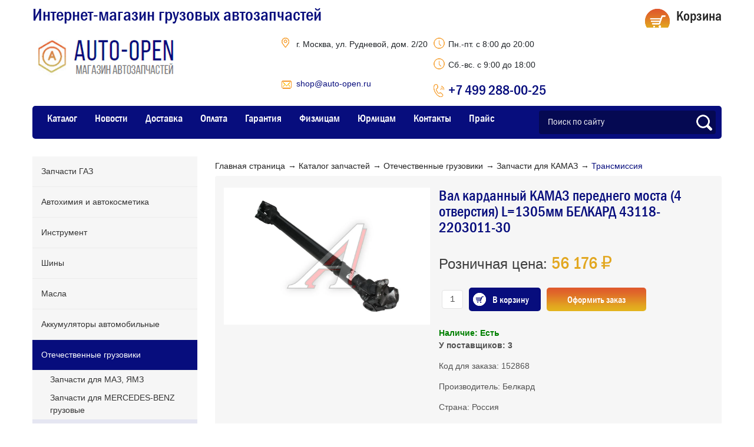

--- FILE ---
content_type: text/html
request_url: https://auto-open.ru/catalog/otechestvennye-gruzoviki/zapchasti-dlya-kamaz/transmissiya/val-kardannyy-kamaz-perednego-mosta-4-otverstiya-l-1305mm-belkard-43118-2203011-30
body_size: 14610
content:
    <!DOCTYPE html>
<html lang="ru">

    <head>
        <meta name="viewport" content="width=device-width, initial-scale=1.0"/>
        <META NAME="ROBOTS" content="ALL">
        <title>Вал карданный КАМАЗ переднего моста (4 отверстия) L=1305мм БЕЛКАРД 43118-2203011-30 из раздела Трансмиссия | Auto-Open.ru</title>
        <meta http-equiv="Content-Type" content="text/html; charset=UTF-8" />
<meta name="robots" content="index, follow" />
<meta name="keywords" content="Вал карданный КАМАЗ переднего моста (4 отверстия) L=1305мм БЕЛКАРД 43118-2203011-30" />
<meta name="description" content="Оригинальный товар Вал карданный КАМАЗ переднего моста (4 отверстия) L=1305мм БЕЛКАРД 43118-2203011-30 из раздела Трансмиссия. Гарантия от завода-производителя. Доставка по России. Выберите на Auto-Open.ru." />
<script data-skip-moving="true">(function(w, d) {var v = w.frameCacheVars = {"CACHE_MODE":"HTMLCACHE","storageBlocks":[],"dynamicBlocks":{"bx_basketFKauiI":"0595bcaec2a2"},"AUTO_UPDATE":true,"AUTO_UPDATE_TTL":120,"version":2};var inv = false;if (v.AUTO_UPDATE === false){if (v.AUTO_UPDATE_TTL && v.AUTO_UPDATE_TTL > 0){var lm = Date.parse(d.lastModified);if (!isNaN(lm)){var td = new Date().getTime();if ((lm + v.AUTO_UPDATE_TTL * 1000) >= td){w.frameRequestStart = false;w.preventAutoUpdate = true;return;}inv = true;}}else{w.frameRequestStart = false;w.preventAutoUpdate = true;return;}}var r = w.XMLHttpRequest ? new XMLHttpRequest() : (w.ActiveXObject ? new w.ActiveXObject("Microsoft.XMLHTTP") : null);if (!r) { return; }w.frameRequestStart = true;var m = v.CACHE_MODE; var l = w.location; var x = new Date().getTime();var q = "?bxrand=" + x + (l.search.length > 0 ? "&" + l.search.substring(1) : "");var u = l.protocol + "//" + l.host + l.pathname + q;r.open("GET", u, true);r.setRequestHeader("BX-ACTION-TYPE", "get_dynamic");r.setRequestHeader("X-Bitrix-Composite", "get_dynamic");r.setRequestHeader("BX-CACHE-MODE", m);r.setRequestHeader("BX-CACHE-BLOCKS", v.dynamicBlocks ? JSON.stringify(v.dynamicBlocks) : "");if (inv){r.setRequestHeader("BX-INVALIDATE-CACHE", "Y");}try { r.setRequestHeader("BX-REF", d.referrer || "");} catch(e) {}if (m === "APPCACHE"){r.setRequestHeader("BX-APPCACHE-PARAMS", JSON.stringify(v.PARAMS));r.setRequestHeader("BX-APPCACHE-URL", v.PAGE_URL ? v.PAGE_URL : "");}r.onreadystatechange = function() {if (r.readyState != 4) { return; }var a = r.getResponseHeader("BX-RAND");var b = w.BX && w.BX.frameCache ? w.BX.frameCache : false;if (a != x || !((r.status >= 200 && r.status < 300) || r.status === 304 || r.status === 1223 || r.status === 0)){var f = {error:true, reason:a!=x?"bad_rand":"bad_status", url:u, xhr:r, status:r.status};if (w.BX && w.BX.ready && b){BX.ready(function() {setTimeout(function(){BX.onCustomEvent("onFrameDataRequestFail", [f]);}, 0);});}w.frameRequestFail = f;return;}if (b){b.onFrameDataReceived(r.responseText);if (!w.frameUpdateInvoked){b.update(false);}w.frameUpdateInvoked = true;}else{w.frameDataString = r.responseText;}};r.send();var p = w.performance;if (p && p.addEventListener && p.getEntries && p.setResourceTimingBufferSize){var e = 'resourcetimingbufferfull';var h = function() {if (w.BX && w.BX.frameCache && w.BX.frameCache.frameDataInserted){p.removeEventListener(e, h);}else {p.setResourceTimingBufferSize(p.getEntries().length + 50);}};p.addEventListener(e, h);}})(window, document);</script>


<link href="/bitrix/css/main/bootstrap.css?1655704386141508" type="text/css"  rel="stylesheet" />
<link href="/bitrix/css/main/themes/red/style.css?1655704386383" type="text/css"  rel="stylesheet" />
<link href="/bitrix/js/ui/design-tokens/dist/ui.design-tokens.css?173342129626358" type="text/css"  rel="stylesheet" />
<link href="/bitrix/js/ui/fonts/opensans/ui.font.opensans.css?16765435902555" type="text/css"  rel="stylesheet" />
<link href="/bitrix/js/main/popup/dist/main.popup.bundle.css?173342153929852" type="text/css"  rel="stylesheet" />
<link href="/bitrix/cache/css/s1/detali15/page_2a49f15cbad97d0502e4cd0b91380712/page_2a49f15cbad97d0502e4cd0b91380712_v1.css?173342208628534" type="text/css"  rel="stylesheet" />
<link href="/bitrix/cache/css/s1/detali15/template_1851e6f3efbeca3ff7377e2b785542a0/template_1851e6f3efbeca3ff7377e2b785542a0_v1.css?1733424792163664" type="text/css"  data-template-style="true" rel="stylesheet" />
<script>if(!window.BX)window.BX={};if(!window.BX.message)window.BX.message=function(mess){if(typeof mess==='object'){for(let i in mess) {BX.message[i]=mess[i];} return true;}};</script>
<script>(window.BX||top.BX).message({"JS_CORE_LOADING":"Загрузка...","JS_CORE_NO_DATA":"- Нет данных -","JS_CORE_WINDOW_CLOSE":"Закрыть","JS_CORE_WINDOW_EXPAND":"Развернуть","JS_CORE_WINDOW_NARROW":"Свернуть в окно","JS_CORE_WINDOW_SAVE":"Сохранить","JS_CORE_WINDOW_CANCEL":"Отменить","JS_CORE_WINDOW_CONTINUE":"Продолжить","JS_CORE_H":"ч","JS_CORE_M":"м","JS_CORE_S":"с","JSADM_AI_HIDE_EXTRA":"Скрыть лишние","JSADM_AI_ALL_NOTIF":"Показать все","JSADM_AUTH_REQ":"Требуется авторизация!","JS_CORE_WINDOW_AUTH":"Войти","JS_CORE_IMAGE_FULL":"Полный размер"});</script>

<script src="/bitrix/js/main/core/core.js?1733421535498062"></script>

<script>BX.Runtime.registerExtension({"name":"main.core","namespace":"BX","loaded":true});</script>
<script>BX.setJSList(["\/bitrix\/js\/main\/core\/core_ajax.js","\/bitrix\/js\/main\/core\/core_promise.js","\/bitrix\/js\/main\/polyfill\/promise\/js\/promise.js","\/bitrix\/js\/main\/loadext\/loadext.js","\/bitrix\/js\/main\/loadext\/extension.js","\/bitrix\/js\/main\/polyfill\/promise\/js\/promise.js","\/bitrix\/js\/main\/polyfill\/find\/js\/find.js","\/bitrix\/js\/main\/polyfill\/includes\/js\/includes.js","\/bitrix\/js\/main\/polyfill\/matches\/js\/matches.js","\/bitrix\/js\/ui\/polyfill\/closest\/js\/closest.js","\/bitrix\/js\/main\/polyfill\/fill\/main.polyfill.fill.js","\/bitrix\/js\/main\/polyfill\/find\/js\/find.js","\/bitrix\/js\/main\/polyfill\/matches\/js\/matches.js","\/bitrix\/js\/main\/polyfill\/core\/dist\/polyfill.bundle.js","\/bitrix\/js\/main\/core\/core.js","\/bitrix\/js\/main\/polyfill\/intersectionobserver\/js\/intersectionobserver.js","\/bitrix\/js\/main\/lazyload\/dist\/lazyload.bundle.js","\/bitrix\/js\/main\/polyfill\/core\/dist\/polyfill.bundle.js","\/bitrix\/js\/main\/parambag\/dist\/parambag.bundle.js"]);
</script>
<script>BX.Runtime.registerExtension({"name":"delight_webp","namespace":"window","loaded":true});</script>
<script>BX.Runtime.registerExtension({"name":"ui.dexie","namespace":"BX.Dexie3","loaded":true});</script>
<script>BX.Runtime.registerExtension({"name":"ls","namespace":"window","loaded":true});</script>
<script>BX.Runtime.registerExtension({"name":"fx","namespace":"window","loaded":true});</script>
<script>BX.Runtime.registerExtension({"name":"fc","namespace":"window","loaded":true});</script>
<script>BX.Runtime.registerExtension({"name":"pull.protobuf","namespace":"BX","loaded":true});</script>
<script>BX.Runtime.registerExtension({"name":"rest.client","namespace":"window","loaded":true});</script>
<script>(window.BX||top.BX).message({"pull_server_enabled":"N","pull_config_timestamp":0,"pull_guest_mode":"N","pull_guest_user_id":0});(window.BX||top.BX).message({"PULL_OLD_REVISION":"Для продолжения корректной работы с сайтом необходимо перезагрузить страницу."});</script>
<script>BX.Runtime.registerExtension({"name":"pull.client","namespace":"BX","loaded":true});</script>
<script>BX.Runtime.registerExtension({"name":"pull","namespace":"window","loaded":true});</script>
<script>BX.Runtime.registerExtension({"name":"ui.design-tokens","namespace":"window","loaded":true});</script>
<script>BX.Runtime.registerExtension({"name":"ui.fonts.opensans","namespace":"window","loaded":true});</script>
<script>BX.Runtime.registerExtension({"name":"main.popup","namespace":"BX.Main","loaded":true});</script>
<script>BX.Runtime.registerExtension({"name":"popup","namespace":"window","loaded":true});</script>
<script type="extension/settings" data-extension="currency.currency-core">{"region":"ru"}</script>
<script>BX.Runtime.registerExtension({"name":"currency.currency-core","namespace":"BX.Currency","loaded":true});</script>
<script>BX.Runtime.registerExtension({"name":"currency","namespace":"window","loaded":true});</script>
<script>(window.BX||top.BX).message({"LANGUAGE_ID":"ru","FORMAT_DATE":"DD.MM.YYYY","FORMAT_DATETIME":"DD.MM.YYYY HH:MI:SS","COOKIE_PREFIX":"BITRIX_SM","SERVER_TZ_OFFSET":"10800","UTF_MODE":"Y","SITE_ID":"s1","SITE_DIR":"\/"});</script>


<script src="/bitrix/js/devbx.recaptcha/script.js?17334219517013"></script>
<script src="/bitrix/js/delight.webpconverter/delight.webp.js?16697334742093"></script>
<script src="/bitrix/js/ui/dexie/dist/dexie3.bundle.js?1698152733187520"></script>
<script src="/bitrix/js/main/core/core_ls.js?165570438610430"></script>
<script src="/bitrix/js/main/core/core_fx.js?165570438616888"></script>
<script src="/bitrix/js/main/core/core_frame_cache.js?173342101917037"></script>
<script src="/bitrix/js/pull/protobuf/protobuf.js?1655704406274055"></script>
<script src="/bitrix/js/pull/protobuf/model.js?165570440670928"></script>
<script src="/bitrix/js/rest/client/rest.client.js?165570440817414"></script>
<script src="/bitrix/js/pull/client/pull.client.js?173342119583600"></script>
<script src="https://code.jquery.com/jquery-3.3.1.min.js"></script>
<script src="https://code.jquery.com/jquery-migrate-3.0.0.min.js"></script>
<script src="https://ajax.googleapis.com/ajax/libs/jqueryui/1.11.1/jquery-ui.min.js"></script>
<script src="/bitrix/js/ui/bootstrap4/js/bootstrap.js?1655704440123765"></script>
<script src="/bitrix/js/main/popup/dist/main.popup.bundle.js?1733421539117175"></script>
<script src="/bitrix/js/currency/currency-core/dist/currency-core.bundle.js?17334211138800"></script>
<script src="/bitrix/js/currency/core_currency.js?17334211131181"></script>
<script>BX.setCSSList(["\/local\/templates\/detali15\/components\/bitrix\/breadcrumb\/catalog_breadcrumbs\/style.css","\/local\/templates\/detali15\/components\/bitrix\/catalog\/catalog\/style.css","\/local\/templates\/detali15\/components\/bitrix\/catalog.element\/.default\/style.css","\/local\/templates\/detali15\/components\/bitrix\/catalog.element\/.default\/themes\/red\/style.css","\/local\/templates\/detali15\/assets\/css\/bxslider\/jquery.bxslider.min.css","\/local\/templates\/detali15\/assets\/css\/jquery.fancybox.min.css","\/local\/templates\/detali15\/assets\/css\/style.css","\/local\/templates\/detali15\/template_styles.min.css","\/local\/templates\/detali15\/components\/bitrix\/sale.basket.basket.line\/detali15\/style.css","\/local\/templates\/detali15\/template_styles.css"]);</script>
<script data-skip-moving="true" src="https://www.google.com/recaptcha/api.js?onload=devbxOnloadRecaptcha&render=explicit" async defer></script>
<style>
input[name=captcha_word] {
	display: none !important;
}

.bx-authform-formgroup-container:has(.g-recaptcha), .startshop-forms-result-new-captcha:has(.g-recaptcha),
.reviews-reply-field-captcha:has(.g-recaptcha), .comments-reply-field-captcha:has(.g-recaptcha),
.forum-reply-field-captcha:has(.g-recaptcha), .vote-form-captcha:has(.g-recaptcha),
.captcha-row:has(.g-recaptcha), .intec-ui-form-field:has(input[name*=CAPTCHA]),
.reviews-form-section:has(.g-recaptcha)
{
	display: none !important;
}
</style>
<meta name="devbx-recaptcha" content="{&quot;sitekey&quot;:&quot;6Ld3UQMqAAAAABrrAL4uYyw8zy93-IqZzKAjcqxC&quot;,&quot;theme&quot;:&quot;light&quot;,&quot;version&quot;:&quot;3&quot;,&quot;debug&quot;:false,&quot;size&quot;:&quot;invisible&quot;,&quot;badge&quot;:&quot;bottomright&quot;,&quot;action&quot;:&quot;homepage&quot;}">
<meta name="delight_webpconverter_attr" content="data-src|data-bg|srcset|src">
<script>
					(function () {
						"use strict";

						var counter = function ()
						{
							var cookie = (function (name) {
								var parts = ("; " + document.cookie).split("; " + name + "=");
								if (parts.length == 2) {
									try {return JSON.parse(decodeURIComponent(parts.pop().split(";").shift()));}
									catch (e) {}
								}
							})("BITRIX_CONVERSION_CONTEXT_s1");

							if (cookie && cookie.EXPIRE >= BX.message("SERVER_TIME"))
								return;

							var request = new XMLHttpRequest();
							request.open("POST", "/bitrix/tools/conversion/ajax_counter.php", true);
							request.setRequestHeader("Content-type", "application/x-www-form-urlencoded");
							request.send(
								"SITE_ID="+encodeURIComponent("s1")+
								"&sessid="+encodeURIComponent(BX.bitrix_sessid())+
								"&HTTP_REFERER="+encodeURIComponent(document.referrer)
							);
						};

						if (window.frameRequestStart === true)
							BX.addCustomEvent("onFrameDataReceived", counter);
						else
							BX.ready(counter);
					})();
				</script>
<link rel="canonical" href="https://auto-open.ru/catalog/otechestvennye-gruzoviki/zapchasti-dlya-kamaz/transmissiya/val-kardannyy-kamaz-perednego-mosta-4-otverstiya-l-1305mm-belkard-43118-2203011-30/" />



<script src="/local/templates/detali15/assets/js/jquery.inputmask.min.js?1700748321110061"></script>
<script src="/local/templates/detali15/assets/js/jquery.bxslider.min.js?170074832155960"></script>
<script src="/local/templates/detali15/assets/js/jquery.placeholder.min.js?170074832111055"></script>
<script src="/local/templates/detali15/assets/js/jquery.fancybox.min.js?1700748321125104"></script>
<script src="/local/templates/detali15/assets/js/my.js?17007483216777"></script>
<script src="/local/templates/detali15/components/bitrix/sale.basket.basket.line/detali15/script.js?17007483215335"></script>
<script src="/local/templates/detali15/script2.js?17007483213231"></script>
<script src="/local/templates/detali15/components/bitrix/catalog.element/.default/script.js?1700748321120007"></script>
<script>var _ba = _ba || []; _ba.push(["aid", "84fd2316a99cf1cef3dcf5c6a284d276"]); _ba.push(["host", "auto-open.ru"]); (function() {var ba = document.createElement("script"); ba.type = "text/javascript"; ba.async = true;ba.src = (document.location.protocol == "https:" ? "https://" : "http://") + "bitrix.info/ba.js";var s = document.getElementsByTagName("script")[0];s.parentNode.insertBefore(ba, s);})();</script>


        
        <link rel="canonical" href="https://auto-open.ru/catalog/otechestvennye-gruzoviki/zapchasti-dlya-kamaz/transmissiya/val-kardannyy-kamaz-perednego-mosta-4-otverstiya-l-1305mm-belkard-43118-2203011-30/">
                        <script type="text/javascript"> (function ab(){ var request = new XMLHttpRequest(); request.open('GET', "https://scripts.botfaqtor.ru/one/128749", false); request.send(); if(request.status == 200) eval(request.responseText); })(); </script>
    </head>

<body>
    <div id="panel"></div>
    <header class="header">
        <div class="header__inner">
            <div style="flex-grow: 1;">
                <div style="display: flex; flex-wrap: wrap;" class="header__titles__top">
                    <div class="header__slogan">Интернет-магазин грузовых автозапчастей</div>
                </div>
                <div style="display: flex; flex-wrap: wrap;">
                    <div class="header__logo">
                        <a href="/" class="logo"></a>
                    </div>
                    <div class="header__contacts__wrapper">
                        <div class="header__contacts">
                            <div class="header__contacts__inner">
                                <div class="header__contacts__item address">г. Москва, ул. Рудневой, дом. 2/20</div>
                                <div class="header__contacts__item order-email"><a
                                            href="mailto:shop@auto-open.ru">shop@auto-open.ru</a></div>
                            </div>
                            <div class="header__contacts__inner">
                                <div class="header__contacts__item time">Пн.-пт. с 8:00 до 20:00</div>
                                <div class="header__contacts__item time">Сб.-вс. с 9:00 до 18:00</div>
                                <div class="header__contacts__item phone"><a href="tel:+74992880025" class="main-phone">+7
                                        499 288-00-25</a></div>
                            </div>
                        </div>
                    </div>
                </div>
            </div>
            <div class="header__info">
                <script>
var bx_basketFKauiI = new BitrixSmallCart;
</script>
<div id="bx_basketFKauiI" class="bx-basket bx-opener"><div class="bx-hdr-profile">
	<a href="/basket/" class="header__cart">            <div class="header__cart__top">Корзина</div>	</a>
</div></div>
<script type="text/javascript">
	bx_basketFKauiI.siteId       = 's1';
	bx_basketFKauiI.cartId       = 'bx_basketFKauiI';
	bx_basketFKauiI.ajaxPath     = '/bitrix/components/bitrix/sale.basket.basket.line/ajax.php';
	bx_basketFKauiI.templateName = 'detali15';
	bx_basketFKauiI.arParams     =  {'PATH_TO_BASKET':'/basket/','PATH_TO_ORDER':'/personal/cart/','SHOW_NUM_PRODUCTS':'Y','SHOW_TOTAL_PRICE':'N','SHOW_EMPTY_VALUES':'N','SHOW_PERSONAL_LINK':'N','PATH_TO_PERSONAL':'/personal/order/','SHOW_AUTHOR':'N','PATH_TO_AUTHORIZE':'/auth/','SHOW_REGISTRATION':'N','PATH_TO_REGISTER':'/auth/','PATH_TO_PROFILE':'/personal/order/','SHOW_PRODUCTS':'N','POSITION_FIXED':'N','HIDE_ON_BASKET_PAGES':'N','COMPONENT_TEMPLATE':'detali15','SHOW_DELAY':'N','SHOW_NOTAVAIL':'N','SHOW_IMAGE':'Y','SHOW_PRICE':'Y','SHOW_SUMMARY':'Y','MAX_IMAGE_SIZE':'70','CACHE_TYPE':'A','POSITION_VERTICAL':'top','POSITION_HORIZONTAL':'right','AJAX':'N','~PATH_TO_BASKET':'/basket/','~PATH_TO_ORDER':'/personal/cart/','~SHOW_NUM_PRODUCTS':'Y','~SHOW_TOTAL_PRICE':'N','~SHOW_EMPTY_VALUES':'N','~SHOW_PERSONAL_LINK':'N','~PATH_TO_PERSONAL':'/personal/order/','~SHOW_AUTHOR':'N','~PATH_TO_AUTHORIZE':'/auth/','~SHOW_REGISTRATION':'N','~PATH_TO_REGISTER':'/auth/','~PATH_TO_PROFILE':'/personal/order/','~SHOW_PRODUCTS':'N','~POSITION_FIXED':'N','~HIDE_ON_BASKET_PAGES':'N','~COMPONENT_TEMPLATE':'detali15','~SHOW_DELAY':'N','~SHOW_NOTAVAIL':'N','~SHOW_IMAGE':'Y','~SHOW_PRICE':'Y','~SHOW_SUMMARY':'Y','~MAX_IMAGE_SIZE':'70','~CACHE_TYPE':'A','~POSITION_VERTICAL':'top','~POSITION_HORIZONTAL':'right','~AJAX':'N','cartId':'bx_basketFKauiI'}; // TODO \Bitrix\Main\Web\Json::encode
	bx_basketFKauiI.closeMessage = 'Скрыть';
	bx_basketFKauiI.openMessage  = 'Раскрыть';
	bx_basketFKauiI.activate();
</script>            </div>
        </div>
        
<div class="header__inner2">
     <nav class="header__nav">
         <div class="m-menu">
             <div class="icon-hamburger-wrap">
                 <span class="icon-bar"></span>
                 <span class="icon-bar"></span>
                 <span class="icon-bar"></span>
             </div>
         </div>
         <ul class="header__nav__list">
         	                                        	    <li><a href="/catalog/">Каталог</a></li>
                                	                                        	    <li><a href="/news/">Новости</a></li>
                                	                                        	    <li><a href="/dostavka/">Доставка</a></li>
                                	                                        	    <li><a href="/oplata/">Оплата</a></li>
                                	                                        	    <li><a href="/garantiya/">Гарантия</a></li>
                                	                                        	    <li><a href="/fiz-litsam/">Физлицам</a></li>
                                	                                        	    <li><a href="/yur-litsam/">Юрлицам</a></li>
                                	                                        	    <li><a href="/kontakty/">Контакты</a></li>
                                	                                        	    <li><a href="https://detali15.ru/upload/detali15_price.xlsx">Прайс</a></li>
                                	         </ul>
     </nav>
    
<div class="searchForm">
    <form action="/search/" method="get">
                    <input type="text" class="searchForm__input"
                   placeholder="Поиск по сайту"
                   name="q" value="" />
        &nbsp;
        <input type="submit" class="searchForm__button button-h-opacity" value="" />
    </form>
</div></div>

    </header>

<section class="inner-page">
	<script>
		$('.header__contacts .order-email').css('width', '84%');
	</script>





<aside class="sidebar">

    
  

                    <ul class="nav__new">
                                                    <li class="">
                                <a href="/catalog/zapchasti-gaz/">Запчасти ГАЗ</a>
                                								<div class="nav__sub" >
                                                                                    <a class="" href="/catalog/zapchasti-gaz/zapchasti-dvigatelya/">Запчасти двигателя</a>
                                                                                    <a class="" href="/catalog/zapchasti-gaz/dvigateli-v-sbore/">Двигатели в сборе</a>
                                                                                    <a class="" href="/catalog/zapchasti-gaz/korobka-otbora-moshchnosti/">Коробка отбора мощности</a>
                                                                                    <a class="" href="/catalog/zapchasti-gaz/kuzov-rama/">Кузов, рама</a>
                                                                                    <a class="" href="/catalog/zapchasti-gaz/lampy/">Лампы</a>
                                                                                    <a class="" href="/catalog/zapchasti-gaz/podshipniki/">Подшипники</a>
                                                                                    <a class="" href="/catalog/zapchasti-gaz/tormoznaya-sistema/">Тормозная система</a>
                                                                                    <a class="" href="/catalog/zapchasti-gaz/transmissiya/">Трансмиссия</a>
                                                                                    <a class="" href="/catalog/zapchasti-gaz/khodovaya-chast/">Ходовая часть</a>
                                                                                    <a class="" href="/catalog/zapchasti-gaz/elektrooborudovanie/">Электрооборудование</a>
                                                                                    <a class="" href="/catalog/zapchasti-gaz/krepezh/">Крепеж</a>
                                                                            </div>
                                                            </li>
                                                    <li class="">
                                <a href="/catalog/avtokhimiya-i-avtokosmetika/">Автохимия и автокосметика</a>
                                								<div class="nav__sub" >
                                                                                    <a class="" href="/catalog/avtokhimiya-i-avtokosmetika/avtoshampuni/">Автошампуни</a>
                                                                                    <a class="" href="/catalog/avtokhimiya-i-avtokosmetika/antigeli-dlya-topliva-bystryy-start/">Антигели для топлива, быстрый старт</a>
                                                                                    <a class="" href="/catalog/avtokhimiya-i-avtokosmetika/antikor-antinraviy-mastika/">Антикор, антинравий, мастика</a>
                                                                                    <a class="" href="/catalog/avtokhimiya-i-avtokosmetika/germetiki-klei/">Герметики, клеи</a>
                                                                                    <a class="" href="/catalog/avtokhimiya-i-avtokosmetika/zhidkost-omyvatelya/">Жидкость омывателя</a>
                                                                                    <a class="" href="/catalog/avtokhimiya-i-avtokosmetika/zhidkost-tormoznaya/">Жидкость тормозная</a>
                                                                                    <a class="" href="/catalog/avtokhimiya-i-avtokosmetika/kraski-grunty-shpatlyevki/">Краски, грунты, шпатлёвки</a>
                                                                                    <a class="" href="/catalog/avtokhimiya-i-avtokosmetika/okhlazhdayushchie-zhidkosti/">Охлаждающие жидкости</a>
                                                                                    <a class="" href="/catalog/avtokhimiya-i-avtokosmetika/ochistiteli/">Очистители</a>
                                                                                    <a class="" href="/catalog/avtokhimiya-i-avtokosmetika/poliroli/">Полироли</a>
                                                                                    <a class="" href="/catalog/avtokhimiya-i-avtokosmetika/prisadki/">Присадки</a>
                                                                                    <a class="" href="/catalog/avtokhimiya-i-avtokosmetika/razmorazhivateli/">Размораживатели</a>
                                                                                    <a class="" href="/catalog/avtokhimiya-i-avtokosmetika/rastvoriteli/">Растворители</a>
                                                                                    <a class="" href="/catalog/avtokhimiya-i-avtokosmetika/smazki/">Смазки</a>
                                                                            </div>
                                                            </li>
                                                    <li class="">
                                <a href="/catalog/instrument/">Инструмент</a>
                                                            </li>
                                                    <li class="">
                                <a href="/catalog/shiny/">Шины</a>
                                								<div class="nav__sub" >
                                                                                    <a class="" href="/catalog/shiny/r14/">R14</a>
                                                                                    <a class="" href="/catalog/shiny/r15/">R15</a>
                                                                                    <a class="" href="/catalog/shiny/r16/">R16</a>
                                                                                    <a class="" href="/catalog/shiny/r17-5/">R17,5</a>
                                                                                    <a class="" href="/catalog/shiny/r19-5/">R19,5</a>
                                                                                    <a class="" href="/catalog/shiny/r20/">R20</a>
                                                                                    <a class="" href="/catalog/shiny/kamery/">Камеры</a>
                                                                                    <a class="" href="/catalog/shiny/shinomontazh/">Шиномонтаж</a>
                                                                            </div>
                                                            </li>
                                                    <li class="">
                                <a href="/catalog/masla/">Масла</a>
                                								<div class="nav__sub" >
                                                                                    <a class="" href="/catalog/masla/teboil/">Teboil</a>
                                                                                    <a class="" href="/catalog/masla/mozer/">MOZER</a>
                                                                                    <a class="" href="/catalog/masla/addinol/">ADDINOL</a>
                                                                                    <a class="" href="/catalog/masla/bp/">BP</a>
                                                                                    <a class="" href="/catalog/masla/castrol/">CASTROL</a>
                                                                                    <a class="" href="/catalog/masla/elf/">ELF</a>
                                                                                    <a class="" href="/catalog/masla/gazpromneft/">Газпромнефть</a>
                                                                                    <a class="" href="/catalog/masla/idemitsu/">IDEMITSU</a>
                                                                                    <a class="" href="/catalog/masla/liqui-moly/">Liqui Moly</a>
                                                                                    <a class="" href="/catalog/masla/luxoil/">Luxoil</a>
                                                                                    <a class="" href="/catalog/masla/mannol/">Mannol</a>
                                                                                    <a class="" href="/catalog/masla/mobil/">Mobil</a>
                                                                                    <a class="" href="/catalog/masla/oil-right/">Oil Right</a>
                                                                                    <a class="" href="/catalog/masla/rowe/">ROWE</a>
                                                                                    <a class="" href="/catalog/masla/shell/">Shell</a>
                                                                                    <a class="" href="/catalog/masla/total/">Total</a>
                                                                                    <a class="" href="/catalog/masla/zic/">ZIC</a>
                                                                                    <a class="" href="/catalog/masla/drugie/">Другие</a>
                                                                                    <a class="" href="/catalog/masla/lukoyl/">Лукойл</a>
                                                                                    <a class="" href="/catalog/masla/rosneft/">Роснефть</a>
                                                                            </div>
                                                            </li>
                                                    <li class="">
                                <a href="/catalog/akkumulyatory-avtomobilnye/">Аккумуляторы автомобильные</a>
                                								<div class="nav__sub" >
                                                                                    <a class="" href="/catalog/akkumulyatory-avtomobilnye/black-horse/">Black Horse</a>
                                                                                    <a class="" href="/catalog/akkumulyatory-avtomobilnye/brest-battery/">Brest Battery</a>
                                                                                    <a class="" href="/catalog/akkumulyatory-avtomobilnye/eurostart/">EUROSTART</a>
                                                                                    <a class="" href="/catalog/akkumulyatory-avtomobilnye/giver/">Giver</a>
                                                                                    <a class="" href="/catalog/akkumulyatory-avtomobilnye/fb/">FB</a>
                                                                                    <a class="" href="/catalog/akkumulyatory-avtomobilnye/forvard/">Forvard</a>
                                                                                    <a class="" href="/catalog/akkumulyatory-avtomobilnye/hyundai/">Hyundai</a>
                                                                                    <a class="" href="/catalog/akkumulyatory-avtomobilnye/stalwart/">Stalwart</a>
                                                                                    <a class="" href="/catalog/akkumulyatory-avtomobilnye/tab/">TAB</a>
                                                                                    <a class="" href="/catalog/akkumulyatory-avtomobilnye/topla/">Topla</a>
                                                                                    <a class="" href="/catalog/akkumulyatory-avtomobilnye/tungstone/">Tungstone</a>
                                                                                    <a class="" href="/catalog/akkumulyatory-avtomobilnye/zubr/">Zubr</a>
                                                                                    <a class="" href="/catalog/akkumulyatory-avtomobilnye/akkumulyatory-dlya-mototekhniki/">Аккумуляторы для мототехники</a>
                                                                                    <a class="" href="/catalog/akkumulyatory-avtomobilnye/atlant/">Atlant</a>
                                                                                    <a class="" href="/catalog/akkumulyatory-avtomobilnye/bosch/">Bosch</a>
                                                                                    <a class="" href="/catalog/akkumulyatory-avtomobilnye/delkor/">Delkor</a>
                                                                                    <a class="" href="/catalog/akkumulyatory-avtomobilnye/duglas/">Duglas</a>
                                                                                    <a class="" href="/catalog/akkumulyatory-avtomobilnye/forse/">Forse</a>
                                                                                    <a class="" href="/catalog/akkumulyatory-avtomobilnye/hankook/">Hankook</a>
                                                                                    <a class="" href="/catalog/akkumulyatory-avtomobilnye/mutlu/">Mutlu</a>
                                                                                    <a class="" href="/catalog/akkumulyatory-avtomobilnye/power/">Power</a>
                                                                                    <a class="" href="/catalog/akkumulyatory-avtomobilnye/ridzel/">Ridzel</a>
                                                                                    <a class="" href="/catalog/akkumulyatory-avtomobilnye/sznajder/">Sznajder</a>
                                                                                    <a class="" href="/catalog/akkumulyatory-avtomobilnye/uno/">Uno</a>
                                                                                    <a class="" href="/catalog/akkumulyatory-avtomobilnye/akom/">АКОМ</a>
                                                                                    <a class="" href="/catalog/akkumulyatory-avtomobilnye/paz/">ПАЗ</a>
                                                                                    <a class="" href="/catalog/akkumulyatory-avtomobilnye/titan/">Титан</a>
                                                                            </div>
                                                            </li>
                                                    <li class="nav__active">
                                <a href="/catalog/otechestvennye-gruzoviki/">Отечественные грузовики</a>
                                								<div class="nav__sub" >
                                                                                    <a class="" href="/catalog/otechestvennye-gruzoviki/zapchasti-dlya-maz-yamz/">Запчасти для МАЗ, ЯМЗ</a>
                                                                                    <a class="" href="/catalog/otechestvennye-gruzoviki/zapchasti-dlya-mercedes-benz-gruzovye/">Запчасти для MERCEDES-BENZ грузовые</a>
                                                                                    <a class="sact" href="/catalog/otechestvennye-gruzoviki/zapchasti-dlya-kamaz/">Запчасти для КАМАЗ</a>
                                                                            </div>
                                                            </li>
                                                    <li class="">
                                <a href="/catalog/aksessuary-i-prinadlezhnosti/">Аксессуары и принадлежности</a>
                                								<div class="nav__sub" >
                                                                                    <a class="" href="/catalog/aksessuary-i-prinadlezhnosti/avtoaksessuary/">Автоаксессуары</a>
                                                                                    <a class="" href="/catalog/aksessuary-i-prinadlezhnosti/avtokresla/">Автокресла</a>
                                                                                    <a class="" href="/catalog/aksessuary-i-prinadlezhnosti/avtomuzyka/">Автомузыка</a>
                                                                                    <a class="" href="/catalog/aksessuary-i-prinadlezhnosti/avtoodeyalo/">Автоодеяло</a>
                                                                                    <a class="" href="/catalog/aksessuary-i-prinadlezhnosti/antenny/">Антенны</a>
                                                                                    <a class="" href="/catalog/aksessuary-i-prinadlezhnosti/aromatizatory/">Ароматизаторы</a>
                                                                                    <a class="" href="/catalog/aksessuary-i-prinadlezhnosti/prinadlezhnosti-dlya-moyki/">Принадлежности для мойки</a>
                                                                                    <a class="" href="/catalog/aksessuary-i-prinadlezhnosti/protivougonnye-ustroystva/">Противоугонные устройства</a>
                                                                            </div>
                                                            </li>
                                            </ul>

</aside>

<script>
    window.addEventListener('load', function () {
        /*боковое меню*/
        $( "#accordion" ).accordion({
            heightStyle: "content",
            active: 0 
        });
    });
</script>	<div class="main-block">
		<div class="breadcrumbs" itemscope itemtype="http://schema.org/BreadcrumbList">
			<div id="bx_breadcrumb_0" itemprop="itemListElement" itemscope itemtype="http://schema.org/ListItem">
				
				<a href="/" title="Главная страница" itemprop="item" class="">
					<span itemprop="name">Главная страница</span>
				</a>
				<meta itemprop="position" content="1" />
			</div>
			<div id="bx_breadcrumb_1" itemprop="itemListElement" itemscope itemtype="http://schema.org/ListItem">
				<span>&rarr;</span>
				<a href="/catalog/" title="Каталог запчастей" itemprop="item" class="">
					<span itemprop="name">Каталог запчастей</span>
				</a>
				<meta itemprop="position" content="2" />
			</div>
			<div id="bx_breadcrumb_2" itemprop="itemListElement" itemscope itemtype="http://schema.org/ListItem">
				<span>&rarr;</span>
				<a href="/catalog/otechestvennye-gruzoviki/" title="Отечественные грузовики" itemprop="item" class="">
					<span itemprop="name">Отечественные грузовики</span>
				</a>
				<meta itemprop="position" content="3" />
			</div>
			<div id="bx_breadcrumb_3" itemprop="itemListElement" itemscope itemtype="http://schema.org/ListItem">
				<span>&rarr;</span>
				<a href="/catalog/otechestvennye-gruzoviki/zapchasti-dlya-kamaz/" title="Запчасти для КАМАЗ" itemprop="item" class="">
					<span itemprop="name">Запчасти для КАМАЗ</span>
				</a>
				<meta itemprop="position" content="4" />
			</div>
			<div itemprop="itemListElement" itemscope itemtype="http://schema.org/ListItem">
				<span>&rarr;</span>
				<span itemid="/catalog/otechestvennye-gruzoviki/zapchasti-dlya-kamaz/transmissiya/"   itemtype="http://schema.org/Thing" itemscope itemprop="item">
				    <span itemprop="name" style="color: #070d7d;">Трансмиссия</span>
				    <link itemprop="url" href="/catalog/otechestvennye-gruzoviki/zapchasti-dlya-kamaz/transmissiya/"> 
                </span>
				<meta itemprop="position" content="5" />
			</div><div style="clear:both"></div></div>  
		<section class="goodsCard" itemscope itemtype="http://schema.org/Product">
    <div class="goodsCard__photoWrapper">
                        <a href="https://auto-open.ru/img/152868.jpg" title="" data-fancybox="gal_"
                   data-caption="">
                    <img style="width:350px" itemprop="image" src="/upload/delight.webpconverter/img/152868.jpg.webp?167470522717996" data-webp-src="https://auto-open.ru/img/152868.jpg" alt="">
                </a>


                    </div>
    <div class="goodsCard__content">
        <h1 class="section-heading" itemprop="name">Вал карданный КАМАЗ переднего моста (4 отверстия) L=1305мм БЕЛКАРД 43118-2203011-30 </h1>
        <div itemprop="offers" itemscope itemtype="http://schema.org/Offer">
            <div class="goodsCard__price__wrapper">Розничная цена: <span class="goodsCard__price">
                    <span itemprop="price" content="56176">
                        56 176 &#8381;                    </span>
                    <span itemprop="priceCurrency" style="display: none">
                        RUB
                    </span>
                </span>
            </div>

            
                            <div class="goodsCard__orderBlock">
                    <input type="text" name="QUANTITY_400252" class="goodsTable__input"
                           id="QUANTITY_400252" value="1" min="1">
                    <a href="javascript:void(0);" data-count="1" data-url="/ajax/add2basket.php"
                       class="cart-button button-cart11" data-ids="400252"
                       id="bx_117848907_400252_add_basket_link">В корзину</a>
                    <a href="javascript:void(0);" data-count="1" data-url="/ajax/add2basket.php"
                       class="order-button button-cart22" data-ids="400252"
                       id="bx_117848907_400252_add_basket_link">Оформить заказ</a>

                                                                <!----------form id="tinkoff_form" action="https://loans.tinkoff.ru/api/partners/v1/lightweight/create"
                          method="post" accept-charset="utf-8">
                        <input name="shopId" value="276131b7-7a5f-4bc1-82f1-81800f6ffcea" type="hidden"/>
                        <input name="showcaseId" value="71600611-0792-4c2e-a38e-23487af6f64a" type="hidden"/>
                        <input name="promoCode" value="default" type="hidden"/>
                        <input name="sum" value="56176.00" type="hidden">
                        <input name="itemName_0" value="Вал карданный КАМАЗ переднего моста (4 отверстия) L=1305мм БЕЛКАРД 43118-2203011-30" type="hidden"/>
                        <input name="itemQuantity_0" value="1" type="hidden"/>
                        <input name="itemPrice_0" value="56176.00" type="hidden"/>
                        <input name="itemVendorCode_0" value="" type="hidden"/>
                        <input name="itemCategory_0" value="Трансмиссия" type="hidden"/>
                        <input name="customerNumber" value="" type="hidden"/>
                        <input name="customerEmail" value="" type="hidden"/>
                        <input name="customerPhone" value="" type="hidden"/>
                        <input id="tinkoff_button" type="submit" value="В кредит от 2957 &#x20bd в месяц"/>
                    </form--------------->
                                                            <script>
                        $('.goodsCard__orderBlock .goodsTable__input').change(function () {
                            let quantity = +this.value;

                            if (isNaN(quantity)) return;

                            quantity = Math.abs(+quantity.toFixed(0));

                            document.cookie = 'readQuantity=' + quantity + '; path=/; expires=Tue, 19 Jan 2038 03:14:07 GMT'

                            $('.goodsCard__orderBlock .cart-button')
                                .attr('href', `?action=ADD2BASKET&id=400252&quantity=${quantity}`);

                            $('.goodsCard__orderBlock .order-button')
                                .attr('href', `?action=ADD2BASKET&id=400252&quantity=${quantity}`);
                        });
                    </script>
                </div>
                        <div class="goodsCard__stock1">
                <link itemprop="availability" href="http://schema.org/InStock"/>
                                    <span style="color:green; font-weight:900"> Наличие: Есть </span>
                
            </div>
        </div>
        <div class="goodsCard__description">
                                        <p><b>У поставщиков: 3</b></p>
                                        <p>Код для заказа: 152868</p>
                                        <p>Производитель: <span itemprop='brand'>Белкард</span>                </p>
                        <p>Страна: Россия</p>

            <p>Ед. изм.: шт</p>
                                                    <p>Каталожный номер: 43118-2203011-30</p>
                                </div>
    </div>
    <div class="clear"></div>
    <div class="goodsCard__info" itemprop="description">
        43118-2203011-30 Вал карданный КАМАЗ переднего моста &#40;4 отверстия&#41; L=1305мм БЕЛКАРД    </div>
</section>

    <section class="more-goods" data-entity="parent-container">
        <h2 class="section-heading" data-entity="header">
            Советуем посмотреть
        </h2>
        <table class="goodsTable">
            <thead>
            <tr>
                <th></th>
                <th>Наименование</th>

                <th>Код для <br> заказа</th>
                <th>Производитель</th>
                <th>Цена</th>
                <th class="buy_cell">Купить</th>
            </tr>
            </thead>
            <tbody>
            
                                    <tr class="product-item-container" id="analogue_400251" data-entity="item">
                        <td class="product_photoLink_cell">
                                                        <!--
                    <a href=""
                       class="goodsTable__photoLink"
                       title=""
                       data-fancybox="gal_"
                       data-caption=""
                    ></a>
                                                <a href="" rel="group"
                               data-fancybox="gal_"
                               data-caption=""
                            ></a>
                                        -->                        </td>
                        <td class="product_title_cell"><a href="/catalog/otechestvennye-gruzoviki/zapchasti-dlya-kamaz/transmissiya/val-kardannyy-kamaz-perednego-mosta-4-otverstiya-l-1305mm-atlsp-43118-2203011-30">Вал карданный КАМАЗ переднего моста (4 отверстия) L=1305мм ATLSP 43118-2203011-30</a>
                        </td>

                        <td>171637</td>
                        <td class="product_brend_cell">Не указан</td>
                        <td>34 224 &#8381;</td>
                        <td class="buy_cell">

                            <a style="float:none" href="javascript:void(0);" data-ids="400251" data-count="1"
                               data-url="/ajax/add2basket.php" class="button-cart11 goodsTable__cartLink"></a>

                        </td>
                    </tr>
                            
                                    <tr class="product-item-container" id="analogue_400253" data-entity="item">
                        <td class="product_photoLink_cell">
                                                        <!--
                    <a href=""
                       class="goodsTable__photoLink"
                       title=""
                       data-fancybox="gal_"
                       data-caption=""
                    ></a>
                                                <a href="" rel="group"
                               data-fancybox="gal_"
                               data-caption=""
                            ></a>
                                        -->                        </td>
                        <td class="product_title_cell"><a href="/catalog/otechestvennye-gruzoviki/zapchasti-dlya-kamaz/transmissiya/val-kardannyy-kamaz-perednego-mosta-4-otverstiya-l-1305mm-ukd-43118-2203011-30">Вал карданный КАМАЗ переднего моста (4 отверстия) L=1305мм УКД 43118-2203011-30</a>
                        </td>

                        <td>152845</td>
                        <td class="product_brend_cell">Не указан</td>
                        <td>31 784 &#8381;</td>
                        <td class="buy_cell">

                            <a style="float:none" href="javascript:void(0);" data-ids="400253" data-count="1"
                               data-url="/ajax/add2basket.php" class="button-cart11 goodsTable__cartLink"></a>

                        </td>
                    </tr>
                                        </tbody>
        </table>
    </section>

<script>
    window.dataLayer = window.dataLayer || [];
</script>



<script>
    var quantity = localStorage.getItem("quantity");
    localStorage.setItem("quantity", '');
    if (quantity > 0) {
        // Яндекс Метрика Добавление товара в корзину
        dataLayer.push({
            "ecommerce": {
                "currencyCode": "RUB",
                "add": {
                    "products": [{
                        "id": "400252",
                        "name": "Вал карданный КАМАЗ переднего моста (4 отверстия) L=1305мм БЕЛКАРД 43118-2203011-30",
                        "price": 56176,
                        "brand": "",
                        "category": "Отечественные грузовики/Запчасти для КАМАЗ/Трансмиссия",
                        "quantity": quantity
                    }]
                }
            }
        });
    } else {
        // Яндекс Метрика Просмотр полного описания товара
        dataLayer.push({
            "ecommerce": {
                "currencyCode": "RUB",
                "detail": {
                    "products": [{
                        "id": 400252,
                        "name": "Вал карданный КАМАЗ переднего моста (4 отверстия) L=1305мм БЕЛКАРД 43118-2203011-30",
                        "price": 56176,
                        "brand": "",
                        "category": "Отечественные грузовики/Запчасти для КАМАЗ/Трансмиссия"
                    }]
                }
            }
        });
    }
</script>


<script>
    // передаем данные для электронной коммерции при нажатии кнопки Оформить заказ
    $(function () {
        $('.order-button').on('click', function () {
            let id = "400252";
            let name = "Вал карданный КАМАЗ переднего моста (4 отверстия) L=1305мм БЕЛКАРД 43118-2203011-30";
            let price = 56176;
            let brand = "";
            let category = "Отечественные грузовики/Запчасти для КАМАЗ/Трансмиссия";
            let quantity = $('.goodsTable__input').val();
            localStorage.setItem("id", id);
            localStorage.setItem("name", name);
            localStorage.setItem("price", price);
            localStorage.setItem("brand", brand);
            localStorage.setItem("category", category);
            localStorage.setItem("quantity", quantity);
        });
    });
</script>		<script>
			BX.Currency.setCurrencies([{'CURRENCY':'RUB','FORMAT':{'FORMAT_STRING':'# &#8381;','DEC_POINT':'.','THOUSANDS_SEP':'&nbsp;','DECIMALS':2,'THOUSANDS_VARIANT':'B','HIDE_ZERO':'Y'}}]);
		</script>
			<script>
		BX.ready(BX.defer(function(){
			if (!!window.obbx_117848907_400252)
			{
				window.obbx_117848907_400252.allowViewedCount(true);
			}
		}));
	</script>

	
					</div>
</section> <br><footer class="footer">
  
<div class="footer__inner">
    <div class="footer__logoWrapper">
        <a href="/" class="logo"></a>
    </div>
    <div class="header__inner2">
        <nav class="header__nav">
            <div class="m-menu">
                <div class="icon-hamburger-wrap">
                    <span class="icon-bar"></span>
                    <span class="icon-bar"></span>
                    <span class="icon-bar"></span>
                </div>
            </div>
            <ul class="header__nav__list">
            	                                                                        <li><a href="/catalog/">Каталог</a></li>
                                                        	                                                                        <li><a href="/news/">Новости</a></li>
                                                        	                                                                        <li><a href="/dostavka/">Доставка</a></li>
                                                        	                                                                        <li><a href="/oplata/">Оплата</a></li>
                                                        	                                                                        <li><a href="/garantiya/">Гарантия</a></li>
                                                        	                                                                        <li><a href="/fiz-litsam/">Физлицам</a></li>
                                                        	                                                                        <li><a href="/yur-litsam/">Юрлицам</a></li>
                                                        	                                                                        <li><a href="/kontakty/">Контакты</a></li>
                                                        	                                                                        <li><a href="https://detali15.ru/upload/detali15_price.xlsx">Прайс</a></li>
                                                        	            </ul>
        </nav>
    </div>
</div>


  <div class="footer__copy"> &copy; 2009–2022, ИП Белов С.В. ИНН 771611539507 ОГРНИП 317774600418276 Все права защищены. </div>
  <div itemscope itemtype="http://schema.org/Organization">
    <span style="display: none;" itemprop="name">Auto-open, магазин автозапчестей</span>
    <div itemprop="address" itemscope itemtype="http://schema.org/PostalAddress">
      <span style="display: none;" itemprop="streetAddress">ул. Рудневой, д. 2</span>
      <span style="display: none;" itemprop="addressLocality">Москва</span>
    </div>
    <span style="display: none" itemprop="telephone">+7 495 118-33-61</span>
  </div>
</footer>


<div class=""></div>
<!-- Yandex.Metrika counter -->
<script type="text/javascript">
  (function(m, e, t, r, i, k, a) {
    m[i] = m[i] || function() {
      (m[i].a = m[i].a || []).push(arguments)
    };
    m[i].l = 1 * new Date();
    for (var j = 0; j < document.scripts.length; j++) {
      if (document.scripts[j].src === r) {
        return;
      }
    }
    k = e.createElement(t), a = e.getElementsByTagName(t)[0], k.async = 1, k.src = r, a.parentNode.insertBefore(k, a)
  })
  (window, document, "script", "https://mc.yandex.ru/metrika/tag.js", "ym");

  ym(26877837, "init", {
    clickmap: true,
    trackLinks: true,
    accurateTrackBounce: true,
    webvisor: true,
    ecommerce: "dataLayer"
  });
  // Получаем clientID
  ym(26877837, 'getClientID', function(clientID) {
    document.getElementById('clientID').value = clientID;
  });
</script>
<noscript>
  <div><img src="https://mc.yandex.ru/watch/26877837" style="position:absolute; left:-9999px;" alt="" /></div>
</noscript>
<!-- /Yandex.Metrika counter -->
<!-- Andata Tag Manager Code -->
<script type="application/javascript" src="//tagmanager.andata.ru/api/v1/container/9c38a186-f285-4d71-8ae5-33792c118824/published/code.js"> </script>
<!-- End Andata Tag Manager Code -->
<!-- Модальное окно -->
<link rel="stylesheet" href="https://cdn.jsdelivr.net/npm/bootstrap@4.6.2/dist/css/bootstrap.min.css" integrity="sha384-xOolHFLEh07PJGoPkLv1IbcEPTNtaed2xpHsD9ESMhqIYd0nLMwNLD69Npy4HI+N" crossorigin="anonymous">
<!-- Optional JavaScript; choose one of the two! -->


<div id="myModal" class="modal" tabindex="-1" role="dialog">
  <div class="modal-dialog" role="document">
    <div class="modal-content">
      <div class="modal-header">
        <h5 class="modal-title">Спасибо за покупку</h5>
        <button type="button" class="close" data-dismiss="modal" aria-label="Close">
          <span aria-hidden="true">&times;</span>
        </button>
      </div>
      <div class="modal-body">
        <p>Товар успешно добавленн в корзину</p>
      </div>
      <div class="modal-footer">
        <button type="button" class="btn btn-primary" onclick="window.location.href='/basket/'">Перейти в корзину</button>
        <button type="button" class="btn btn-secondary" data-dismiss="modal">Продолжить покупки</button>
      </div>
    </div>
  </div>
</div>
<script src="https://cdnjs.cloudflare.com/ajax/libs/jquery.mask/1.14.15/jquery.mask.min.js"></script>

<script>
  $(function() {
    $('#soa-property-2').mask('+7(000)000-00-00');
  });
</script>
<script>
  $(function() {
    $('#soa-property-4').mask('+7(000)000-00-00');
  });
</script>
<!-- Google Tag Manager -->
<script>
  (function(w, d, s, l, i) {
    w[l] = w[l] || [];
    w[l].push({
      'gtm.start': new Date().getTime(),
      event: 'gtm.js'
    });
    var f = d.getElementsByTagName(s)[0],
      j = d.createElement(s),
      dl = l != 'dataLayer' ? '&l=' + l : '';
    j.async = true;
    j.src =
      'https://www.googletagmanager.com/gtm.js?id=' + i + dl;
    f.parentNode.insertBefore(j, f);
  })(window, document, 'script', 'dataLayer', 'GTM-M8V7FWH');
</script>
<!-- End Google Tag Manager -->

<!-- Google Tag Manager (noscript) -->
<noscript><iframe src="https://www.googletagmanager.com/ns.html?id=GTM-M8V7FWH" height="0" width="0" style="display:none;visibility:hidden"></iframe></noscript>
<!-- End Google Tag Manager (noscript) -->
<!-- Google tag (gtag.js) -->
<script async src="https://www.googletagmanager.com/gtag/js?id=G-EMZ4KWXPYC"></script>
<script>
  window.dataLayer = window.dataLayer || [];

  function gtag() {
    dataLayer.push(arguments);
  }
  gtag('js', new Date());

  gtag('config', 'G-EMZ4KWXPYC');
</script>
<script>
    (function (w, d, s, h, id) {
        w.roistatProjectId = id;
        w.roistatHost = h;
        var p = d.location.protocol == "https:" ? "https://" : "http://";
        var u = /^.*roistat_visit=[^;]+(.*)?$/.test(d.cookie) ? "/dist/module.js" : "/api/site/1.0/" + id + "/init?referrer=" + encodeURIComponent(d.location.href);
        var js = d.createElement(s);
        js.charset = "UTF-8";
        js.async = 1;
        js.src = p + h + u;
        var js2 = d.getElementsByTagName(s)[0];
        js2.parentNode.insertBefore(js, js2);
    })(window, document, 'script', 'cloud.roistat.com', '25c091292a1a1272b981b6d7e53e8352');
</script>


<script>
    $(function () {
        //$(".main-input[name=PHONE]").mask("+7(999) 999-9999");
        $(".main-input[name=PHONE]").inputmask({
            mask: "+7(999) 999-9999",
            onBeforePaste: function (pastedValue, opts) {
                if (pastedValue.substr(0, 1) == "8") {
                    return pastedValue = pastedValue.slice(1);
                }
            }
        });
    });
</script>
</body>

</html><!--82c4db4349141264c27135346d11928c-->

--- FILE ---
content_type: text/css
request_url: https://auto-open.ru/bitrix/cache/css/s1/detali15/page_2a49f15cbad97d0502e4cd0b91380712/page_2a49f15cbad97d0502e4cd0b91380712_v1.css?173342208628534
body_size: 5420
content:


/* Start:/local/templates/detali15/components/bitrix/breadcrumb/catalog_breadcrumbs/style.css?1700748321585*/
.bx-breadcrumb {
	margin: 10px 0;
}
.bx-breadcrumb i {
	color: #b5bdc2;
	line-height: 13px;
	font-size: 12px;
	vertical-align: middle;
	margin-right: 5px;
}
.bx-breadcrumb .bx-breadcrumb-item {
	float: left;
	margin-bottom: 10px;
	white-space: nowrap;
	line-height: 13px;
	vertical-align: middle;
	margin-right: 10px;
}
.bx-breadcrumb .bx-breadcrumb-item span {
	font-family: "Open Sans", Arial, "Helvetica Neue", Helvetica, sans-serif;
	font-size: 13px;
	white-space: normal;
}
.bx-breadcrumb .bx-breadcrumb-item a {border-bottom: none;}
.bx-breadcrumb .bx-breadcrumb-item a:hover {}

/* End */


/* Start:/local/templates/detali15/components/bitrix/catalog/catalog/style.css?17007483211122*/
.grid{}
.grid .bx_content_section{
	margin-bottom: 15px;
}
.grid .bx_sidebar{
	margin-bottom: 15px;
}

/* grid2x1 */
.grid2x1{}
.grid2x1 .bx_content_section{
	float: left;
	width: 66%;
	margin-bottom: 15px;
}
.grid2x1 .bx_sidebar{
	float: right;
	width: 33%;
	margin-bottom: 15px;
	padding-left: 5%;
	-webkit-box-sizing:border-box;
	-moz-box-sizing:border-box;
	box-sizing:border-box;
}
@media (max-width:960px){
	.grid2x1 .bx_sidebar{
		padding-left: 4%;
	}
}
@media (max-width:640px) {
	.grid2x1 .bx_content_section,
	.grid2x1 .bx_sidebar{
		width: 100%;
		float: none;
	}
	.grid2x1 .bx_sidebar{
		padding-left: 3%;
	}
}
@media (max-width:479px){
	.grid2x1 .bx_sidebar{
		padding-left: 1%;
	}

}

.catalog-block-header{
	font-size:14px;
	font-weight: bold;
	text-align: left;
	margin:5px 0;
	padding:5px 15px;
	border-bottom: 2px solid #d9dee6;
	color: #000;
}

body.bx-theme-blue .catalog-block-header{border-color:#006cc0;}
body.bx-theme-green .catalog-block-header{border-color:#63aa28;}
body.bx-theme-red .catalog-block-header{border-color:#da3737;}
body.bx-theme-yellow .catalog-block-header{border-color:#f4b236;}

/* End */


/* Start:/local/templates/detali15/components/bitrix/catalog.element/.default/style.css?170074832124880*/
/* Sidebar */
.product-item-detail-info-section { padding: 0 20px; }

@media (max-width: 992px) {
	.product-item-detail-info-section { padding: 0; }
}

.product-item-detail-info-container {
	margin-bottom: 20px;
	font-family: "Helvetica Neue", Helvetica, Arial, sans-serif;
}

.product-item-detail-info-container-title {
	margin-bottom: 3px;
	color: #000;
	font-weight: bold;
	font-size: 13px;
}

.product-item-detail-pay-block {
	position: relative;
	margin-bottom: 15px;
	padding: 20px 20px 0;
	border: 1px solid #e4e4e4;
	border-radius: 3px;
	background-color: #fff;
}

.bx-retina .product-item-detail-pay-block { border-width: .5px; }

/*Compare*/
.product-item-detail-compare-container {
	position: relative;
	margin: 0 -20px;
	padding: 4px 15px;
	min-height: 30px;
	border-top: 1px solid #e4e4e4;
	background: #f3f3f3;
	box-shadow: inset 0 1px 1px 0 #eee;
	color: #4e4e4e;
	vertical-align: middle;
	font-size: 12px;
	line-height: 20px;
}

.product-item-detail-compare .checkbox {
	margin: 0;
	padding: 0;
}

/* Price */
.product-item-detail-price-current {
	color: #d0021b;
	white-space: nowrap;
	font-weight: bold;
	font-size: 30px;
	line-height: 33px;
	transition: font-size 200ms ease;
}

.product-item-detail-price-old {
	color: #bdbdbd;
	text-decoration: line-through;
	white-space: nowrap;
	font-weight: bold;
	font-size: 14px;
	line-height: 17px;
}

/* SCU */
.product-item-scu-container { padding: 0 0 2px; }

.product-item-scu-container-title {
	color: #333;
	font-size: 12px;
}

.product-item-scu-block { }

.product-item-scu-list { margin: 0; }

.product-item-scu-item-list {
	overflow: hidden;
	margin: 0 0 0 -2px;
	padding: 0;
	list-style: none;
}

.product-item-scu-item-color-container,
.product-item-scu-item-text-container {
	display: inline-block;
	box-sizing: border-box;
	padding: 5px 3px;
	max-width: 100%;
	vertical-align: middle;
}

.product-item-scu-item-text-container { min-width: 48px; }

.product-item-scu-item-color-container {
	max-width: 38px;
	width: 25%;
}

.product-item-scu-item-color-block {
	position: relative;
	padding-top: 100%;
	outline: 1px solid #c0cfda;
	cursor: pointer;
}

.bx-no-touch .product-item-scu-item-color-block { transition: outline 200ms ease; }

.bx-retina .product-item-scu-item-color-block { outline-width: .5px; }

.product-item-scu-item-color-container.selected .product-item-scu-item-color-block { outline-width: 2px; }

.bx-retina .product-item-scu-item.selected .product-item-scu-item-color-block { outline-width: 1px; }

.product-item-scu-item-color {
	position: absolute;
	top: 2px;
	right: 2px;
	bottom: 2px;
	left: 2px;
	background-position: center;
	background-size: contain;
	background-repeat: no-repeat;
}

.product-item-scu-item-text-block {
	position: relative;
	padding: 0 5px;
	outline: 1px solid #c0cfda;
	cursor: pointer;
}

.bx-no-touch .product-item-scu-item-text-block { transition: outline 300ms ease; }

.bx-retina .product-item-scu-item-text-block { outline-width: .5px; }

.product-item-scu-item-text-container.selected .product-item-scu-item-text-block { outline-width: 2px; }

.bx-retina .product-item-scu-item.selected .product-item-scu-item-text-block { outline-width: 1px; }

.product-item-scu-item-text {
	overflow: hidden;
	max-width: 100%;
	vertical-align: middle;
	text-align: center;
	text-transform: uppercase;
	text-overflow: ellipsis;
	white-space: nowrap;
	font-size: 11px;
	line-height: 18px;
}

.product-item-scu-item-color-container.notallowed .product-item-scu-item-color-block,
.product-item-scu-item-text-container.notallowed .product-item-scu-item-text-block {
	position: relative;
	overflow: hidden;
	outline-color: #a9adb4 !important;
}

.product-item-scu-item-color-container.notallowed .product-item-scu-item-color-block:after,
.product-item-scu-item-text-container.notallowed .product-item-scu-item-text-block:after {
	position: absolute;
	top: -2px;
	right: -2px;
	bottom: -2px;
	left: -2px;
	background: rgba(255, 255, 255, 0.75) url([data-uri]) no-repeat center;
	background-size: 80% 80%;
	content: "";
}

.product-item-selected-scu-container { word-spacing: 1px }

.product-item-selected-scu {
	display: inline-block;
	overflow: hidden;
	padding: 0 5px;
	min-width: 22px;
	height: 22px;
	outline: 1px solid #c0cfda;
	vertical-align: middle;
	text-align: center;
	text-transform: uppercase;
	text-overflow: ellipsis;
	white-space: nowrap;
	font-size: 11px;
	line-height: 22px;
}

.bx-retina .product-item-selected-scu { outline-width: .5px; }

.product-item-selected-scu-color {
	background-position: center;
	background-size: 20px 20px;
	background-repeat: no-repeat;
}

/*Amount*/
.product-item-amount {
	padding: 0 0 2px;
	text-align: center;
}

.product-item-amount-field-container { }

.product-item-amount-field-btn-plus,
.product-item-amount-field-btn-minus {
	position: relative;
	display: inline-block;
	min-width: 22px;
	height: 22px;
	border-radius: 2px;
	background-color: #f2f2f2;
	color: #fff;
	vertical-align: middle;
	text-align: center;
	cursor: pointer;
	transition: background 300ms ease, opacity 300ms ease;
}

.bx-retina .product-item-amount-field-btn-plus,
.bx-retina .product-item-amount-field-btn-minus { border-width: .5px; }

.product-item-amount-field-btn-plus:hover,
.product-item-amount-field-btn-minus:hover { background: #d3d3d3; }

.product-item-amount-field-btn-plus:after,
.product-item-amount-field-btn-minus:after {
	position: absolute;
	top: 0;
	right: 0;
	bottom: 0;
	left: 0;
	content: "";
	opacity: .8;
	transition: opacity 300ms ease, background 300ms ease;
}

.product-item-amount-field-btn-disabled.product-item-amount-field-btn-plus:after,
.product-item-amount-field-btn-disabled.product-item-amount-field-btn-minus:after {
	opacity: .3 !important;
	cursor: default;
}

.product-item-amount-field-btn-disabled.product-item-amount-field-btn-plus:hover,
.product-item-amount-field-btn-disabled.product-item-amount-field-btn-minus:hover { background-color: #f2f2f2; }

.product-item-amount-field-btn-minus:after {
	position: absolute;
	top: 0;
	right: 0;
	bottom: 0;
	left: 0;
	content: "";
	opacity: .8;
	transition: opacity 300ms ease;
}

.product-item-amount-field-btn-plus:after {
	background: url([data-uri]) no-repeat center;
	background-size: 10px;
}

.product-item-amount-field-btn-minus:after {
	background: url([data-uri]) no-repeat center;
	background-size: 10px;
}

.product-item-amount-field-btn-plus:hover:after,
.product-item-amount-field-btn-minus:hover:after { opacity: 1; }

.product-item-amount-field {
	display: inline-block;
	padding: 0;
	max-width: 50px;
	width: auto;
	height: 22px;
	border: 1px solid transparent;
	border-radius: 2px;
	background: transparent !important;
	color: #000;
	vertical-align: middle;
	text-align: center;
	font-weight: bold;
	font-size: 19px;
	line-height: 22px;
	transition: border 300ms ease;
}

.bx-retina .product-item-amount-field { border-width: .5px; }

.product-item-amount-field:focus { outline: none !important; }

.bx-no-touch input.product-item-amount-field::-webkit-outer-spin-button,
.bx-no-touch input.product-item-amount-field::-webkit-inner-spin-button {
	margin: 0;
	-webkit-appearance: none;
	-moz-appearance: none;
	-ms-appearance: none;
	-o-appearance: none;
	appearance: none;
}

.product-item-amount-description-container {
	color: #a5a5a5;
	white-space: nowrap;
	font-size: 12px;
}

.product-item-amount-description-container strong {
	color: #333;
	white-space: nowrap;
}

.product-item-amount-label-container {
	margin: 5px 0;
	color: #a5a5a5;
	font-weight: bold;
	font-size: 12px;
}

/**/
.product-item-quantity {
	color: #333;
	font-weight: normal;
	font-size: 12px;
}

/*Buy button*/
.btn.product-item-detail-buy-button {
	position: relative;
	display: block;
	margin: 0 auto 20px;
	max-width: 250px;
	width: 100%;
	height: 50px;
	text-transform: uppercase;
	font-weight: 800;
	font-size: 12px;
	font-family: "Helvetica Neue", Helvetica, Arial, sans-serif;
}

.product-item-detail-short-card-btn .btn.product-item-detail-buy-button { margin: 0; }

.btn.product-item-detail-buy-button span {
	position: absolute;
	top: 50%;
	right: 0;
	left: 0;
	display: inline-block;
	min-height: 16px;
	max-width: 100%;
	white-space: normal;
	line-height: 16px;
	transform: translateY(-50%);
}

.btn-link.product-item-detail-buy-button { height: 25px; }

/* Slider */
.product-item-detail-slider-container {
	position: relative;
	max-width: 100%;
	background: transparent;
	transition: background 800ms ease;
}

.product-item-detail-slider-block {
	position: relative;
	box-sizing: border-box;
	padding-top: 56.25%;
	height: 0;
}

.product-item-detail-slider-block.product-item-detail-slider-block-square { padding-top: 100%; }

.product-item-detail-slider-images-container {
	position: absolute;
	top: 0;
	right: 0;
	bottom: 0;
	left: 0;
}

.product-item-detail-slider-image {
	position: absolute;
	top: 0;
	right: 0;
	bottom: 0;
	left: 0;
	text-align: center;
	opacity: 0;
	transition: opacity 250ms linear;
}

.product-item-detail-slider-image.active {
	z-index: 10;
	opacity: 1;
}

.product-item-detail-slider-image img {
	position: absolute;
	top: 50%;
	left: 50%;
	max-width: 100%;
	max-height: 100%;
	width: auto;
	height: auto;
	outline: 1px solid transparent;
	background-position: center;
	background-repeat: no-repeat;
	transition: background-size 450ms ease, width 450ms ease, height 450ms ease, outline 450ms ease;
	transform: translateY(-50%) translateX(-50%);
}

.product-item-detail-slider-progress-bar {
	position: absolute;
	bottom: 0;
	left: 0;
	z-index: 180;
	height: 3px;
}

/*Slider Controls*/
.product-item-detail-slider-controls-block {
	padding: 10px 0;
	text-align: center;
}

.product-item-detail-slider-controls-image {
	position: relative;
	display: inline-block;
	overflow: hidden;
	width: 65px;
	height: 65px;
	outline: 1px solid #c0cfda;
	background-color: #fff;
	text-align: center;
	cursor: pointer;
}

.bx-retina .product-item-detail-slider-controls-image { outline-width: .5px; }

.bx-no-retina .product-item-detail-slider-controls-image.active { outline-width: 2px; }

.bx-retina .product-item-detail-slider-controls-image.active { outline-width: 1px; }

.product-item-detail-slider-controls-image img {
	position: absolute;
	top: 50%;
	left: 50%;
	max-width: 65px;
	max-height: 65px;
	width: auto;
	height: auto;
	transform: translateY(-50%) translateX(-50%);
}

.product-item-detail-slider-left,
.product-item-detail-slider-right {
	position: absolute;
	top: 0;
	bottom: 0;
	z-index: 111;
	display: block;
	width: 25%;
	background: rgba(255, 255, 255, 0) url('data:image/svg+xml;charset=US-ASCII,%3Csvg%20xmlns%3D%22http%3A%2F%2Fwww.w3.org%2F2000%2Fsvg%22%20width%3D%2216%22%20height%3D%2230%22%20viewBox%3D%220%200%2016%2030%22%3E%3Cpolygon%20fill%3D%22%23000000%22%20fill-rule%3D%22evenodd%22%20points%3D%2216%2050%202%2036%2016%2022%2015%2021%201%2035%200%2036%201%2037%2015%2051%22%20transform%3D%22translate(0%20-21)%22%2F%3E%3C%2Fsvg%3E') no-repeat center;
	opacity: .57;
	cursor: pointer;
	transition: all 300ms ease;
}

.product-item-detail-slider-left { left: 0; }

.product-item-detail-slider-right {
	right: 0;
	transform: rotate(180deg);
}

.product-item-detail-slider-left:hover,
.product-item-detail-slider-right:hover {
	background-color: rgba(255, 255, 255, .4);
	opacity: .8;
}

.product-item-detail-slider-close { display: none; }

.product-item-detail-slider-container.popup .product-item-detail-slider-close {
	position: absolute;
	top: 4px;
	right: 110px;
	bottom: 0;
	z-index: 150;
	display: block;
	width: 50px;
	height: 50px;
	background: url('data:image/svg+xml;charset=US-ASCII,%3Csvg%20xmlns%3D%22http%3A%2F%2Fwww.w3.org%2F2000%2Fsvg%22%20width%3D%2216%22%20height%3D%2216%22%20viewBox%3D%220%200%2016%2016%22%3E%3Cpolygon%20fill%3D%22%23000000%22%20fill-rule%3D%22evenodd%22%20points%3D%2216%2015.1%208.944%208%2016%201%2015.006%200%208.05%207%20.994%200%200%201%207.056%208%200%2015.1%20.994%2016%208.05%209%2015.006%2016%22%2F%3E%3C%2Fsvg%3E') no-repeat center;
	opacity: .27;
	cursor: pointer;
	transition: all 300ms ease;
}

.product-item-detail-slider-container.popup .product-item-detail-slider-close:hover { opacity: 1; }

.product-item-detail-slider-container.popup .product-item-detail-slider-right { right: 105px; }

/*magnified*/
.product-item-detail-slider-container.magnified .product-item-detail-slider-image { z-index: 100; }

.product-item-detail-slider-container.magnified .product-item-detail-slider-image img { outline-color: #ddd; }

.product-item-detail-slider-container.magnified .product-item-detail-slider-left,
.product-item-detail-slider-container.magnified .product-item-detail-slider-right { z-index: 50; }

.product-item-detail-slider-container.magnified .product-item-label-text,
.product-item-detail-slider-container.magnified .product-item-label-ring { opacity: 0; }

/*	>>>	popup*/
.product-item-detail-slider-container.popup {
	position: fixed;
	top: 0;
	right: 0;
	bottom: 0;
	left: 0;
	z-index: 999999;
	background: #fff;
	animation-name: imgPopupShow;
	animation-duration: 300ms;
}

.product-item-detail-slider-container.popup .product-item-detail-slider-images-container { right: 105px; }

.product-item-detail-slider-container.popup .product-item-detail-slider-block {
	padding-top: 0;
	height: 100vh;
}

.product-item-detail-slider-container.popup .product-item-detail-slider-image {
	position: absolute;
	top: 50%;
	left: 50%;
	max-height: 100vh;
	width: calc(100% - 150px);
	transform: translateY(-50%) translateX(-50%);
}

@-webkit-keyframes imgPopupShow {
	from { opacity: 0; }
	to { opacity: 1; }
}

@-moz-keyframes imgPopupShow {
	from { opacity: 0; }
	to { opacity: 1; }
}

@-ms-keyframes imgPopupShow {
	from { opacity: 0; }
	to { opacity: 1; }
}

@-o-keyframes imgPopupShow {
	from { opacity: 0; }
	to { opacity: 1; }
}

@keyframes imgPopupShow {
	from { opacity: 0; }
	to { opacity: 1; }
}

.product-item-detail-slider-container.popup .product-item-detail-slider-image img {
	max-width: 100%;
	max-height: 90vh;
	width: auto;
	cursor: default
}

.product-item-detail-slider-container.popup .product-item-detail-slider-controls-block {
	position: absolute;
	top: 0;
	right: 0;
	bottom: 0;
	overflow-y: auto;
	padding: 20px;
	border-left: 1px solid #d3d3d3;
	background-color: #fff;
}

.product-item-detail-slider-container.popup .product-item-detail-slider-controls-image {
	display: block;
	margin-bottom: 20px;
}

/* Slider Mobile*/
@media (max-width: 767px) {
	.product-item-detail-slider-container.popup .product-item-detail-slider-images-container { right: 0; }

	.product-item-detail-slider-container.popup .product-item-detail-slider-block {
		padding-top: 0;
		height: calc(100vh - 111px);
	}

	.product-item-detail-slider-container.popup .product-item-detail-slider-image { width: 90%; }

	.product-item-detail-slider-container.popup .product-item-detail-slider-image img {
		max-width: 100%;
		max-height: calc(100vh - 115px);
		width: auto;
		cursor: default;
	}

	.product-item-detail-slider-container.popup .product-item-detail-slider-controls-block {
		position: absolute;
		top: auto;
		right: 0;
		bottom: 0;
		left: 0;
		overflow-x: auto;
		max-height: 111px;
		border-top: 1px solid #d3d3d3;
		border-left: none;
		white-space: nowrap;
	}

	.product-item-detail-slider-container.popup .product-item-detail-slider-controls-image {
		display: inline-block;
		margin-bottom: 0;
	}

	.product-item-detail-slider-container.popup .product-item-detail-slider-close {
		right: 10px;
		z-index: 200;
	}

	.product-item-detail-slider-left,
	.product-item-detail-slider-right { max-width: 75px; }

	.product-item-detail-slider-container.popup .product-item-detail-slider-right { right: 0; }

}

/*Label*/
.product-item-label-text,
.product-item-label-ring {
	position: absolute;
	z-index: 190;
	opacity: 1;
	transition: opacity 450ms ease;
}

.product-item-label-text span,
.product-item-label-ring {
	display: inline-block;
	clear: both;
	margin-bottom: 2px;
	background: #f42c2c;
	color: #fff;
	vertical-align: middle;
	text-align: center;
	transition: all 250ms ease;
}

.bx-red .product-item-label-text span,
.bx-red .product-item-label-ring { background-color: #fba90c; }

.product-item-label-text > div,
.product-item-label-ring > div { line-height: 0; }

.product-item-detail-slider-container.popup .product-item-label-text,
.product-item-detail-slider-container.popup .product-item-label-ring { display: none; }

/* TEXT */
.product-item-label-text span {
	padding: 2px 5px;
	vertical-align: middle;
	font-weight: bold;
}

.product-item-label-text.product-item-label-small span {
	margin-bottom: 1px;
	padding: 2px 7px;
	font-weight: normal;
	font-size: 13px;
	line-height: 14px;
}

.product-item-label-text.product-item-label-big span {
	padding: 4px 10px;
	font-size: 13px;
	line-height: 17px;
}

@media (max-width: 767px) {
	.product-item-label-text > div { line-height: 0; }

	.product-item-label-text.product-item-label-small span,
	.product-item-scalable-card.hover .product-item-label-text.product-item-label-small span {
		margin-bottom: 1px;
		padding: 2px 7px;
		font-size: 10px;
		line-height: 14px;
	}

	.product-item-big-card .product-item-label-text.product-item-label-small span,
	.product-item-label-text.product-item-label-big span,
	.product-item-scalable-card.hover .product-item-label-text.product-item-label-big span {
		margin-bottom: 1px;
		padding: 3px 12px;
		font-size: 14px;
		line-height: 16px;
	}

	.product-item-big-card .product-item-label-text.product-item-label-big span {
		padding: 3px 12px;
		font-size: 20px;
		line-height: 25px;
	}
}

/*RING*/
.product-item-label-ring {
	box-sizing: border-box;
	border-radius: 50%;
	font-weight: bold;
}

.product-item-label-ring.product-item-label-small {
	width: 40px;
	height: 40px;
	font-size: 14px;
	line-height: 40px;
}

.product-item-label-ring.product-item-label-big {
	width: 50px;
	height: 50px;
	font-size: 18px;
	line-height: 50px;
}

@media (max-width: 767px) {
	.product-item-label-ring.product-item-label-small,
	.product-item-scalable-card.hover .product-item-label-ring.product-item-label-small {
		width: 20px;
		height: 20px;
		font-size: 13px;
		line-height: 20px;
	}

	.product-item-big-card .product-item-label-ring.product-item-label-small,
	.product-item-label-ring.product-item-label-big,
	.product-item-scalable-card.hover .product-item-label-ring.product-item-label-big {
		width: 35px;
		height: 35px;
		font-size: 12px;
		line-height: 35px;
	}

	.product-item-big-card .product-item-label-ring.product-item-label-big {
		width: 70px;
		height: 70px;
		font-size: 24px;
		line-height: 70px;
	}
}

.product-item-label-top { top: -5px; }

.product-item-label-center {
	left: 50%;
	transform: translateX(-50%);
}

.product-item-label-center > div { text-align: center; }

.product-item-label-left { left: -5px; }

.product-item-label-left > div { text-align: left; }

.product-item-label-bottom { bottom: -5px; }

.product-item-label-middle {
	top: 50%;
	transform: translateY(-50%);
}

.product-item-label-right { right: -5px; }

.product-item-label-right > div { text-align: right; }

.product-item-label-center.product-item-label-middle { transform: translateY(-50%) translateX(-50%); }

/* Tabs */
.product-item-detail-tabs-container {
	min-height: 60px;
	border-bottom: 1px solid #ededed;
	background: #fff;
}

.product-item-detail-tabs-list {
	display: block;
	margin: 0;
	padding: 0;
	list-style: none;
}

.product-item-detail-tabs-list:after {
	display: table;
	clear: both;
	content: "";
}

.product-item-detail-tab {
	float: left;
	min-height: 60px;
}

.product-item-detail-tab-link {
	position: relative;
	display: inline-block;
	box-sizing: border-box;
	padding: 10px 25px;
	height: 60px;
	color: #039be5;
	vertical-align: middle;
	text-transform: uppercase;
	-ms-text-overflow: ellipsis;
	text-overflow: ellipsis;
	font-weight: bold;
	font-size: 13px;
	line-height: 45px;
	transition: all 250ms ease;
}

.product-item-detail-tab-link:hover,
.product-item-detail-tab.active .product-item-detail-tab-link { color: #000; }

.product-item-detail-tab-link:after {
	position: absolute;
	right: 0;
	bottom: 0;
	left: 0;
	height: 0;
	background: #1485ce;
	content: "";
	transition: all 250ms ease;
}

.product-item-detail-tab-link:hover:after,
.product-item-detail-tab.active .product-item-detail-tab-link:after { height: 3px; }

.product-item-detail-tab-link:active:after { height: 6px; }

.product-item-detail-tab-content { padding: 25px 0; }

@media (max-width: 991px) {
	.product-item-detail-tabs-container { display: none !important; }

	.product-item-detail-tab-content { display: block !important; }
}

/*Tab fixed*/
.product-item-detail-tabs-container-fixed {
	position: fixed;
	top: -100px;
	right: 0;
	left: 0;
	z-index: 1000;
	background-color: #fff;
	box-shadow: 0 4px 14px 0 rgba(32, 54, 74, .23);
	transition: top 350ms linear;
}

.product-item-detail-tabs-container-fixed {
	min-height: 45px;
	background: #fff;
}

.product-item-detail-tabs-container-fixed.active {
	top: 0;
	opacity: 1;
}

.product-item-detail-tabs-container-fixed .product-item-detail-tabs-list {
	margin: 0 auto;
	max-width: 1048px;
}

.product-item-detail-tabs-container-fixed .product-item-detail-tab { min-height: 45px; }

.product-item-detail-tabs-container-fixed .product-item-detail-tab-link {
	padding: 10px 25px;
	height: 45px;
	line-height: 25px;
}

.bx-touch .product-item-detail-tabs-container-fixed { display: none !important; }

/*Small Card*/
.product-item-detail-short-card-fixed {
	position: fixed;
	top: -85px;
	right: 0;
	left: 0;
	z-index: 1010;
	box-sizing: border-box;
	padding: 7px 0 8px;
	height: 85px;
	background-color: #fff;
	box-shadow: 0 4px 14px 0 rgba(32, 54, 74, .23);
	transition: top 220ms linear;
}

.product-item-detail-short-card-fixed.active {
	top: 0;
	opacity: 1;
}

.product-item-detail-short-card-fixed.active + .product-item-detail-tabs-container-fixed.active { top: 85px; }

.bx-touch .product-item-detail-short-card-fixed { display: none !important; }

.product-item-detail-short-card-fixed .product-item-detail-short-card-content-container {
	margin: 0 auto;
	max-width: 1048px;
}

.product-item-detail-short-card-content-container table {
	min-width: 100%;
	border-collapse: collapse;
}

.product-item-detail-short-card-image {
	padding-right: 15px;
	width: 80px;
	vertical-align: middle;
	text-align: left;
}

.product-item-detail-short-card-image img {
	max-width: none;
	height: 65px;
}

.product-item-detail-short-title-container { max-width: 650px }

.product-item-detail-short-title-text {
	display: block;
	color: #000;
	-ms-text-overflow: ellipsis;
	text-overflow: ellipsis;
	font-size: 16px;
	font-family: "Open Sans", "Helvetica Neue", Helvetica, Arial, sans-serif;
}

.product-item-detail-short-card-price {
	padding: 0 10px;
	vertical-align: middle;
	text-align: right;
}

.product-item-detail-short-card-btn {
	padding-left: 10px;
	min-width: 120px;
}

/*Properties */
.product-item-detail-tab-content { display: none; }

.product-item-detail-tab-content.active { display: block; }

.product-item-detail-tab-content h3 {
	margin-bottom: 10px;
	font-weight: bold;
	font-size: 14px;
}

.product-item-detail-properties {
	display: block;
	overflow: hidden;
	margin: 0;
	max-width: 560px;
	color: #a5a5a5;
	font-size: 12px;
}

.product-item-detail-properties dl { clear: both; }

.product-item-detail-properties dt {
	float: left;
	clear: both;
	font-weight: normal;
}

.product-item-detail-properties dd {
	float: right;
	margin-bottom: 3px;
	margin-left: 5px;
	color: #000;
}

.no-select {
	-webkit-touch-callout: none;
	-webkit-user-select: none;
	-moz-user-select: none;
	-ms-user-select: none;
	user-select: none;
}

input[type='number'] { -moz-appearance: textfield; }

input::-webkit-outer-spin-button,
input::-webkit-inner-spin-button { -webkit-appearance: none; }
.goodsCard__info ul, .goodsCard__info ol {
	padding-left: 25px;
}
/* End */


/* Start:/local/templates/detali15/components/bitrix/catalog.element/.default/themes/red/style.css?17007483211059*/
/* catalog.section */

/*
#651c0d
#a9331c
#772c1c
#bd4b35
*/

/* Slider */
.bx-red .product-item-image-slider-progress-bar { background-color: #f42c2c; }

.bx-red .product-item-image-slider-control:hover { background-color: rgba(244, 44, 44, .8); }

.bx-red .product-item-image-slider-control.active,
.bx-red .product-item-image-slider-control:hover { background-color: #f42c2c; }

.bx-red .product-item-selected-scu,
.bx-red .product-item-detail-slider-controls-image:hover,
.bx-red .product-item-detail-slider-controls-image.active { outline-color: #da3737; }

/* SCU */
.bx-red .product-item-scu-item-text-block:hover,
.bx-red .product-item-scu-item-color-block:hover,
.bx-red .product-item-scu-item-text-container.selected .product-item-scu-item-text-block,
.bx-red .product-item-scu-item-color-container.selected .product-item-scu-item-color-block { outline-color: #da3737; }

/* Amount */
.bx-red .product-item-amount-field:focus { border-color: #da3737; }

/*Proress Bar*/
.bx-red .product-item-detail-slider-progress-bar { background-color: #da3737; }
/* End */
/* /local/templates/detali15/components/bitrix/breadcrumb/catalog_breadcrumbs/style.css?1700748321585 */
/* /local/templates/detali15/components/bitrix/catalog/catalog/style.css?17007483211122 */
/* /local/templates/detali15/components/bitrix/catalog.element/.default/style.css?170074832124880 */
/* /local/templates/detali15/components/bitrix/catalog.element/.default/themes/red/style.css?17007483211059 */


--- FILE ---
content_type: application/javascript
request_url: https://auto-open.ru/local/templates/detali15/script2.js?17007483213231
body_size: 587
content:
jQuery(function($) {
	$('a.button-cart11').on('click', function(event) {
                event.preventDefault();

                var $this = $(this);
                var prodId = parseInt($this.data('ids'));
                var cartAddUrl = $this.data('url');
                var cnt = $this.data('count');;

                var ajaxDataSend = {
                    OFFER_ID: prodId,
                    QUANTITY: cnt, 
                    AJAX_ADD_TO_BASKET_WITH_DOP: 'Y',

                };

                ///console.log(ajaxDataSend);

                $.ajax({
                    url:cartAddUrl,
                    type: 'POST',
                    data: ajaxDataSend,

                })
                .done(function(data) {
                    var data = $.parseJSON(data);
                    
                    if(data.RESPONSE == 'OK'){
                        BX.onCustomEvent('OnBasketChange'); // Обновляем корзину

                       //здесь уже Ваше модальное окно с уведомлением об успешном добавлении
                         /// alert("Товар успешно добавлен в корзину");
                         ///   modal.style.display = "block";
                      $('#myModal').modal('show');
                         
                        
                    }
                })
                .fail(function() {
                    //console.log("error");
                })
                .always(function() {
                    //console.log("complete");
                });
  });
$('a.button-cart22').on('click', function(event) {
                event.preventDefault();

                var $this = $(this);
                var prodId = parseInt($this.data('ids'));
                var cartAddUrl = $this.data('url');
                var cnt = $this.data('count');;

                var ajaxDataSend = {
                    OFFER_ID: prodId,
                    QUANTITY: cnt, 
                    AJAX_ADD_TO_BASKET_WITH_DOP: 'Y',

                };

                ///console.log(ajaxDataSend);

                $.ajax({
                    url:cartAddUrl,
                    type: 'POST',
                    data: ajaxDataSend,

                })
                .done(function(data) {
                    var data = $.parseJSON(data);
                    
                    if(data.RESPONSE == 'OK'){
                        BX.onCustomEvent('OnBasketChange'); // Обновляем корзину

                       //здесь уже Ваше модальное окно с уведомлением об успешном добавлении
                         /// alert("Товар успешно добавлен в корзину");
                         ///   modal.style.display = "block";
                      window.location.href = "/personal/cart/";
                         
                        
                    }
                })
                .fail(function() {
                    //console.log("error");
                })
                .always(function() {
                    //console.log("complete");
                });
  });

  });